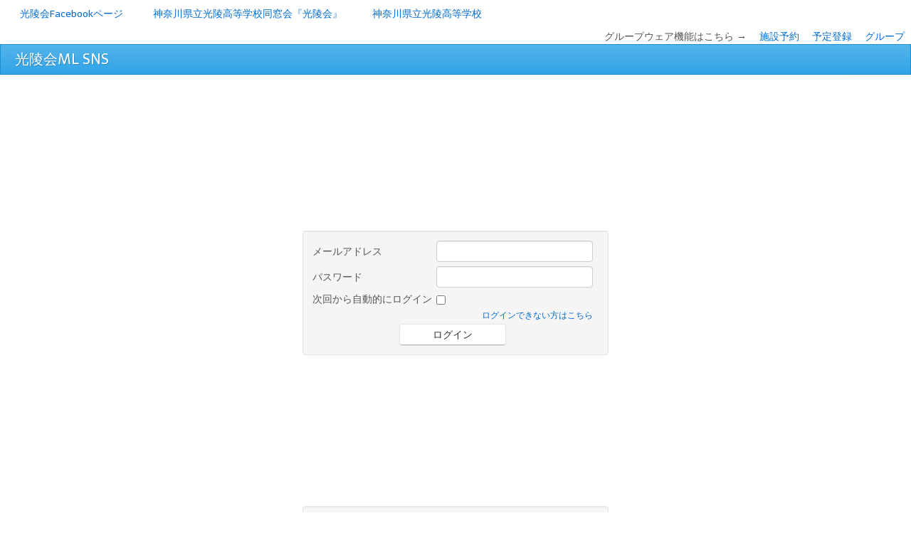

--- FILE ---
content_type: text/html; charset=utf-8
request_url: https://sns.koryo.gr.jp/
body_size: 5428
content:
<!DOCTYPE html PUBLIC "-//W3C//DTD XHTML 1.0 Transitional//EN" "http://www.w3.org/TR/xhtml1/DTD/xhtml1-transitional.dtd">
<html xmlns="http://www.w3.org/1999/xhtml" dir="ltr">
<head>
<meta http-equiv="Content-Type" content="text/html; charset=utf-8" />
<meta name="robots" content="index, follow" />
<title>光陵会ML SNS</title>
<link rel="stylesheet" type="text/css" href="/cache/css/customizing" />
<link rel="stylesheet" type="text/css" media="screen" href="/cache/css/customizing.css" />
<link rel="stylesheet" type="text/css" media="screen" href="/opSkinThemePlugin/cerulean/css/bootstrap.css" />
<link rel="stylesheet" type="text/css" media="screen" href="/opSkinThemePlugin/cerulean/css/font-awesome.css" />
<link rel="stylesheet" type="text/css" media="screen" href="/opSkinThemePlugin/cerulean/css/foundation.css" />
<link rel="stylesheet" type="text/css" media="screen" href="/opSkinThemePlugin/cerulean/css/main.css" />
<script type="text/javascript" src="/js/util.js"></script>
<script type="text/javascript" src="/js/jquery.min.js"></script>
<script type="text/javascript" src="/js/jquery.tmpl.min.js"></script>
<script type="text/javascript" src="/opUploadFilePlugin/js/bootstrap-modal.js"></script>
<script type="text/javascript" src="/opUploadFilePlugin/js/jquery.upload.js"></script>
<script type="text/javascript" src="/opSkinThemePlugin/cerulean/js/bootstrap-dropdown.js"></script>
</head>
<body id="page_member_login" class="insecure_page">
<div style="margin:0;"><h6>　　<a href="http://www.facebook.com/koryokai" target="_blank">光陵会Facebookページ</a>　　　<a href="http://www.koryokai.jp/" target="_blank">神奈川県立光陵高等学校同窓会『光陵会』</a>　　　<a href="http://www.koryo-h.pen-kanagawa.ed.jp/" target="_blank">神奈川県立光陵高等学校</a></h6></div><div id="Body">
<table width="100%" cellpadding="0" cellspacing="0" border="0" style="margin:0;">
<tr>
<td style="padding:3px 9px;" align="right" class="bg_13">
グループウェア機能はこちら →
　<a href="?m=biz&a=page_s_list">施設予約</a>
　<a href="?m=biz&a=page_fh_biz_schedule_add">予定登録</a>
　<a href="?m=biz&a=page_h_biz_group_find_all">グループ</a></td></tr>
</table><div id="Container">
<div id="Header" class="navbar ">
<div id="HeaderContainer" div class="navbar-inner">
<div class="container">
<a class="brand" href="/">光陵会ML SNS</a>

<ul class="nav" id="localNav">
  
</ul>

<div id="globalNav">
<ul class="nav pull-right" >
</ul>
</div><!-- globalNav -->

<div id="topBanner">
</div>
</div>
</div><!-- HeaderContainer -->
</div><!-- Header -->

<div id="Contents">
<div id="ContentsContainer">

<div id="LayoutA" class="Layout">


<div id="Top">


<div id="MailAddressLogin" class="loginForm">


<form action="/member/login/authMode/MailAddress" method="post">
<table>
<tr>
  <th><label for="authMailAddress_mail_address">メールアドレス</label></th>
  <td><input type="text" name="authMailAddress[mail_address]" id="authMailAddress_mail_address" /></td>
</tr>
<tr>
  <th><label for="authMailAddress_password">パスワード</label></th>
  <td><input type="password" name="authMailAddress[password]" id="authMailAddress_password" /></td>
</tr>
<tr>
  <th><label for="authMailAddress_is_remember_me">次回から自動的にログイン</label></th>
  <td><input type="checkbox" name="authMailAddress[is_remember_me]" id="authMailAddress_is_remember_me" /><input value="member/home" type="hidden" name="authMailAddress[next_uri]" id="authMailAddress_next_uri" /></td>
</tr>
<tr>
<td colspan="2">
<p class="password_query"><a href="/opAuthMailAddress/helpLoginError">ログインできない方はこちら</a></p>
<input type="submit" class="input_submit" value="ログイン" />
</td>
</tr>
</table>
</form>



</div>


</div><!-- Top -->


<div id="Center">



<div id="activeMemberList" class="dparts box">
<div class="well">

<div class="partsHeading"><h3>ログイン中のメンバー</h3></div>



<div class="body">
      <p>ログイン中のメンバーはいません。</p>
  </div>



</div><!-- parts -->
</div><!-- dparts -->


</div><!-- Center -->


</div><!-- Layout -->

<div id="sideBanner">
<form action="/language" method="post"><label for="language_culture">言語</label>:
<select name="language[culture]" onchange="submit(this.form)" id="language_culture">
<option value="en">English</option>
<option value="ja_JP" selected="selected">日本語 (日本)</option>
</select><input value="member/home" type="hidden" name="language[next_uri]" id="language_next_uri" /><input type="hidden" name="language[_csrf_token]" value="0bf6515f6381784b7b4007dfc360a1b8" id="language__csrf_token" /></form>

</div><!-- sideBanner -->

</div><!-- ContentsContainer -->
</div><!-- Contents -->


<div id="Footer">
<div id="FooterContainer">
<span id="license"></span>
<p>
<a target="_blank" href="/default/privacyPolicy">プライバシーポリシー</a> 
<a target="_blank" href="/default/userAgreement">利用規約</a> 
<a href="?m=pc&a=page_o_sns_kiyaku" target="_blank">利用規約</a> <a href="?m=pc&a=page_o_sns_privacy" target="_blank">プライバシーポリシー</a> <a href="http://www.koryo.gr.jp/~gonta/20140207_aboutSNS.html" target="_blank">光陵会メーリングリスト SNSとは</a></p>
</div><!-- FooterContainer -->
</div><!-- Footer -->

</div><!-- Container -->
</div><!-- Body -->
</body>
</html>


--- FILE ---
content_type: text/css; charset=utf-8
request_url: https://sns.koryo.gr.jp/cache/css/customizing
body_size: 488
content:
/**フォント色変更**/

/*リンク関連*/
a:link    { color: #026CD1; }
a:visited { color: #804A95; }
a:hover   { color: #76AFE6; }
a:active  { color: #76AFE6; }

/*コンテンツ見出しlv1*/
td.bg_06 span.b_b,
.c_00 { color: #666666; }

/*コンテンツ見出しlv2*/
.c_01 { color: #444444; }

/*強調文字暖色*/
.c_02 { color: #D92C49; }

/*強調文字寒色*/
.c_03 { color: #2C65D9; }

/*その他文字色*/
body { color: #000000; }

--- FILE ---
content_type: text/css
request_url: https://sns.koryo.gr.jp/opSkinThemePlugin/cerulean/css/foundation.css
body_size: 38330
content:
@charset "UTF-8";

html,
body {  height: 100% }

/*==============================================================================
 * Reset Default Style
 *----------------------------------------------------------------------------*/
ul,
ol {
  list-style-position: outside;
  list-style-type: none;
}
#diaryForm table li,
#configNotificationMailBox table li,
#mailForm table li {
  position: relative;
  float: left;
}
#diaryForm table input[type="radio"],
#configNotificationMailBox table input[type="radio"],
#mailForm table input[type="radio"] {
  margin-left: 5px;
  margin-bottom: 10px;
}
#diaryForm table input[type="radio"]:first-child,
#configNotificationMailBox table input[type="radio"]:first-child,
#mailForm table input[type="radio"]:first-child {  margin-left: 0px }
table {
  border-collapse: separate;
  border-spacing: 0;
  empty-cells: show;
  margin: 0;
  font-size: 1em;
}
#configNotificationMailBox th {  width: 300px }
* {  word-break: break-all }
*:first-child+html table {  border-collapse: collapse }
* html table {  border-collapse: collapse }
th,
td {  vertical-align: middle }
address,
cite,
caption,
th,
del,
ins,
abbr,
acronym,
dfn,
em,
strong,
code,
kbd,
samp,
var {
  border: none;
  font-style: normal;
  font-variant: normal;
  font-weight: normal;
  text-align: left;
  text-decoration: none;
}
img {
  border: none;
  vertical-align: baseline;
}
a img {  vertical-align: text-bottom }
* html a img {  vertical-align: baseline }
br {  letter-spacing: 0 }
h1,
h2,
h3,
h4,
h5,
h6 {
  font-size: 100%;
  font-weight: normal;
}
q:before,
q:after {  content: "" }
form,
fieldset,
input,
textarea {  margin: 0 }
form,
fieldset {  padding: 0 }
fieldset {  border: none }
form p {
  margin: 0;
  padding: 0;
}
.well {
  margin-bottom: 12px;
}
/*==============================================================================
 * OpenPNE Common Style
 *----------------------------------------------------------------------------*/
body {
  line-height: 1.2;
  font-style: normal;
}
input,
textarea,
select {  font-size: inherit }
input[type='text'],
input[type='password'],
.input_text {  margin: 0 }
.input_text,
.input_password,
textarea { }
.input_text,
.input_password,
textarea,
select {  margin: 0 }
.input_image {  border: none }
.input_submit {  letter-spacing: 0 }
.input_file {  background: none }
strong { }
.sortable {  cursor: move }
/*----------------------------------------------
 * Table
 *--------------------------------------------*/
div.parts table,
.well table {
  table-layout: fixed;
  width: 100%;
  border-width: 0px;
  border-style: solid;
  border-color: #CCCCCC;
}
div.parts th,
div.parts td {
  border-width: 0;
  border-style: solid;
  border-color: #e5e5e5;
}
div.parts table td,
div.parts table th {  border-top: 1px solid #e5e5e5 }
div.parts table tr:first-child td,
div.parts table tr:first-child th {  border-top: transparent }
div.parts .form table {
  max-width: 100%;
  border-collapse: collapse;
  border-spacing: 0;
  width: 100%;
  margin-bottom: 18px;
}
.form table th,
.form table td {
  padding: 8px;
  line-height: 18px;
  text-align: left;
  vertical-align: top;
  /*  border-top: 1px solid #ddd;;*/
}
.form table th {  font-weight: bold }
.form table thead th {  vertical-align: bottom }
.form table thead:first-child tr th,
.form table thead:first-child tr td {  border-top: 0 }
.form table tbody + tbody {  border-top: 2px solid #ddd }
.form table th,
.form table td {  padding: 4px 5px }
.form table {
  /*  border: 1px solid #ddd;;*/
  border-collapse: separate;
  *border-collapse: collapsed;
  -webkit-border-radius: 0px;
  -moz-border-radius: 0px;
  border-radius: 0px;
}
 .form table th + th,
 .form table td + td,
 .form table th + td,
 .form table td + th {
  line-height: 30px;
 }
 .form table thead:first-child tr:first-child th,
 .form table tbody:first-child tr:first-child th,
 .form table tbody:first-child tr:first-child td {  border-top: 0 }
/*----------------------------------------------
 * List Marker
 *--------------------------------------------*/
ul.moreInfo li {
  padding: 2px 0 2px 0px;
  text-align: right;
}
ul.moreInfo.button li {
  padding: 0;
  background: none;
}
 ul.moreInfo.button li form {  display: inline }
  ul.moreInfo.button li form .input_submit {  margin: 0 5px }
/*----------------------------------------------
 * clearfix, overflow: hidden
 *--------------------------------------------*/
div#Contents,
div#LayoutA,
div#LayoutB,
div#LayoutC {
  zoom: 1;
  overflow: visible;
  overflow: -moz-scrollbars-none;
  padding-top: 0;
  background: transparent;
  min-height: 800px;
}
#Left,
#Center,
#Top,
#sideBanner {
  zoom: 1;
  overflow: hidden;
  margin-bottom: 12px;
}
#LayoutA,
#LayoutB,
#LayoutC {
  margin-right: 12px;
}
dd div,
dt,
ul,
ol,
td,
th,
p,
h1,
h2,
h3,
h4,
h5,
h6,
.partsHeading,
fieldset,
label {  overflow: hidden }
ul.nav,
.dropdown ul,
ul.dropdown-menu,
.dropdown-menu li {  overflow: visible }
dd div div {  overflow: visible }
pre {  overflow: auto }
/*----------------------------------------------
 * Base Layout
 *--------------------------------------------*/
#Container {
  min-width: 975px;
  min-height: 100%;
}
#Contents { }
#ContentsContainer,
#FooterContainer {
  margin: 0 auto;
  width: 975px;
}
#ContentsContainer {
  background-image: url(../img/smoke.png);
  background: rgba(255, 255, 255, 0.3);
  position: relative;
  margin: 0 auto;
  width: 1080px;
  padding: 14px;
}
#ContentsContainer:after {
    content: "";
    display: block;
    clear: both;
    height: 1px;
    overflow: hidden;
}
#Top div:last-child {
  margin-bottom: 0;
}
#LayoutA,
#LayoutB,
#LayoutC {
  float: left;
  width: 820px;
}
 #LayoutA #Left {
   float: left;
   width: 270px;
   margin-right: 12px;
 }
 #LayoutA #Center {
   float: left;
   width: 538px;
 }
 #LayoutA #Bottom {  clear: both }
 #LayoutB #Left {
   float: left;
   width: 175px;
 }
 #LayoutB #Center {
   float: right;
   width: 625px;
 }
 #LayoutB #Bottom {  clear: both }
 #LayoutC #Center {
   width: 810px;
   margin: 0 auto;
 }
#topBanner {
  display: none;
}
#sideBanner {
  float: left;
  width: 248px;
}
div#sideBanner form {
  margin-bottom: 20px;
  padding-top: 10px;
}
#Footer {
  clear: both;
  border-top: 1px solid #ccc;
  border-radius: 0!important;
  -webkit-border-radius: 0!important;
  -moz-border-radius: 0!important;
  border: none!important;
}
#page_member_login div#LayoutA {
  width: 430px;
  float: none;
  margin: 0 auto;
}
#page_member_login div#Top,
#page_member_login div#Center {
  padding-top: 200px;
}
#page_member_login #sideBanner {
  display: none
}
#page_member_login.insecure_page div#LayoutA div#Center {
  width: 100%;
}
/*----------------------------------------------
 * Header
 *--------------------------------------------*/
.navbar {
  margin-bottom: 0px;
}
.navbar-inner {
  min-height:40px;
}
.navbar .nav > li > a {
  padding:10px;
}
.navbar .brand {
  padding:10px 20px 10px;
}
.navbar .pull-right>li>.dropdown-menu {
  margin-top:15px;
  margin-right:2px;
}
.navbar .nav li#globalNav>.dropdown-toggle p {
  font-size: 18px;
  float:left;
}
.navbar .fa-sort-asc {
  font-size:25px;
  padding-left:5px;
  margin-top: -5px;
  float:left;
}
.navbar-inner {
  border-radius: 0;
  -moz-border-radius: 0;
  -webkit-border-radius: 0;
}
.navbar .brand {  line-height: 1em }
.navbar-inner .dropdown-toggle {
  height: 20px;
}
#globalNav:after {
  content: "";
  display: block;
  clear: both;
  height: 1px;
  overflow: hidden;
}
a.brand {
  line-height: 1em;
  margin: 0;
}
/*----------------------------------------------
 * Notification Center
 *--------------------------------------------*/
#notificationCenter {
  margin-top: -3px;
  margin-bottom: -3px;
  cursor: pointer;
}
#notificationCenter i,
#notificationCenter b {
  font-size: 25px;
}
#notificationCenterDetail {
  width: 320px;
  border-width: 2px;
  position: absolute;
  left: 15px;
  top: 40px;
  overflow: visible;
  z-index: 100;
  display: none;
  text-shadow: 0 1px 0 rgba(255,255,255,0.5);
}
#notificationCenterDetailHeader {
  width: 306px;
  padding: 7px;
  text-align: left;
  display: inline-block;
  font-size: 14px;
  font-weight: bold;
}
#notificationCenterLoading {
  width: 320px;
  padding: 21px 0;
  text-align: center;
  border-top: 0px;
  display: inline-block;
}
#notificationCenterError {
  width: 320px;
  padding: 20px 0;
  color: inherit;
  text-align: center;
  display: inline-block;
  font-size: 11px;
  border: 0;
}
.notificationCenterList {  background: #DDD }
#notificationCenterDetail .push {
  border-bottom: 1px solid inherit;
  padding: 4px 0;
  display: inline-block;
  background: inherit;
}
#notificationCenterDetail .push:hover {  cursor: pointer }
#notificationCenterDetail .isread {  background: inherit }
#notificationCenterDetail .push_icon {
  width: 48px;
  padding: 1px;
  display: inline;
  float: left;
}
#notificationCenterDetail .push_content {
  font-size: 11px;
  min-height: 50px;
  padding: 0 2px;
  width: 266px;
  float: right;
  display: inline;
}
#notificationCenter .push_content .push_yesno {
  display: block;
  width: 242px;
  text-align: center;
  padding-top: 5px;
}
 #notificationCenter .push_content .push_yesno button {
   display: inline-block;
   padding: 2px 8px;
   font-size: 12px;
   line-height: 18px;
   color: #333;
   text-align: center;
   text-shadow: 0 1px 1px rgba(255, 255, 255, 0.75);
   background-color: #FAFAFA;
   background-image: -webkit-gradient(linear, 0 0, 0 100%, from(white), color-stop(25%, white), to(#E6E6E6));
   background-image: -webkit-linear-gradient(white, white 25%, #E6E6E6);
   background-image: -moz-linear-gradient(top, white, white 25%, #E6E6E6);
   background-image: -ms-linear-gradient(white, white 25%, #E6E6E6);
   background-image: -o-linear-gradient(white, white 25%, #E6E6E6);
   background-image: linear-gradient(white, white 25%, #E6E6E6);
   background-repeat: no-repeat;
   filter: progid:DXImageTransform.Microsoft.gradient(startColorstr='#ffffff', endColorstr='#e6e6e6', GradientType=0);
   border: 1px solid #CCC;
   border-bottom-color: #BBB;
   -webkit-border-radius: 4px;
   -moz-border-radius: 4px;
   border-radius: 4px;
   -webkit-box-shadow: inset 0 1px 0 rgba(255, 255, 255, 0.2), 0 1px 2px rgba(0, 0, 0, 0.05);
   -moz-box-shadow: inset 0 1px 0 rgba(255, 255, 255, 0.2), 0 1px 2px rgba(0, 0, 0, 0.05);
   box-shadow: inset 0 1px 0 rgba(255, 255, 255, 0.2), 0 1px 2px rgba(0, 0, 0, 0.05);
   cursor: pointer;
   height: 22px;
 }
 #notificationCenter .push_content .push_yesno button:hover {
   text-decoration: none;
   background-color: #e6e6e6;
   background-position: 0 -15px;
   -webkit-transition: background-position 0.1s linear;
   -moz-transition: background-position 0.1s linear;
   -ms-transition: background-position 0.1s linear;
   -o-transition: background-position 0.1s linear;
   transition: background-position 0.1s linear;
   text-shadow: 0 -1px 0 rgba(0, 0, 0, 0.25);
   color: #ffffff;
 }
 #notificationCenter .push_content .push_yesno button:focus {
   outline: thin dotted;
   outline: 5px auto -webkit-focus-ring-color;
   outline-offset: -2px;
 }
 #notificationCenter .push_content .push_yesno button.friend-accept {
   background-color: #006dcc;
   background-image: -moz-linear-gradient(top, #0088cc, #0044cc);
   background-image: -ms-linear-gradient(top, #0088cc, #0044cc);
   background-image: -webkit-gradient(linear, 0 0, 0 100%, from(#0088cc), to(#0044cc));
   background-image: -webkit-linear-gradient(top, #0088cc, #0044cc);
   background-image: -o-linear-gradient(top, #0088cc, #0044cc);
   background-image: linear-gradient(top, #0088cc, #0044cc);
   background-repeat: repeat-x;
   filter: progid:DXImageTransform.Microsoft.gradient(startColorstr='#0088cc', endColorstr='#0044cc', GradientType=0);
   border-color: #0044cc #0044cc #002a80;
   border-color: rgba(0, 0, 0, 0.1) rgba(0, 0, 0, 0.1) rgba(0, 0, 0, 0.25);
   filter: progid:DXImageTransform.Microsoft.gradient(enabled = false);
   color: #FFF;
 }
 #notificationCenter .push_content .push_yesno button.friend-accept:hover {  background-color: #0044cc }
#notificationCenter .push_content .ncfriendloading,
#notificationCenter .push_content .ncfriendresultmessage {
  text-align: center;
  display: none;
}
#nc_icon1 {
  position: absolute;
  top: 23px;
  left: 27px;
  line-height: 10px;
  background-color: #B94A48;
  padding: 1px 3px 2px;
  font-size: 9.75px;
  font-weight: bold;
  color: white;
  text-transform: uppercase;
  -webkit-border-radius: 3px;
  -moz-border-radius: 3px;
  border-radius: 3px;
}
#nc_icon2 {
  position: absolute;
  top: 23px;
  left: 58px;
  line-height: 10px;
  background-color: #B94A48;
  padding: 1px 3px 2px;
  font-size: 9.75px;
  font-weight: bold;
  color: white;
  text-transform: uppercase;
  -webkit-border-radius: 3px;
  -moz-border-radius: 3px;
  border-radius: 3px;
}
#nc_icon3 {
  position: absolute;
  top: 23px;
  left: 87px;
  line-height: 10px;
  background-color: #B94A48;
  padding: 1px 3px 2px;
  font-size: 9.75px;
  font-weight: bold;
  color: white;
  text-transform: uppercase;
  -webkit-border-radius: 3px;
  -moz-border-radius: 3px;
  border-radius: 3px;
}
/*----------------------------------------------
 * Navigation
 *--------------------------------------------*/
/*----------------------------------------------
 * Contents
 *--------------------------------------------*/
/*----------------------------------------------
 * Footer
 *--------------------------------------------*/
#Footer p {
  padding: 0 10px;
  line-height: 30px;
  text-align: right;
}
/*----------------------------------------------
 * Parts
 *--------------------------------------------*/
div.parts,
div.dparts {  margin: 0 auto 12px }
div.parts:last-child,
div.dparts:last-child {  margin: 0 auto 0px }
div.dparts div.parts {  margin: 0 }
.parts {
  min-height: 20px;
  padding: 10px;
  margin-bottom: 20px;
  -webkit-box-shadow: none;
  -moz-box-shadow: none;
  box-shadow: none;
  border: 1px solid black;
}
div.ditem {  padding: 5px 6px }
/*----------------------------------------------
 * Parts Heading
 *--------------------------------------------*/
div.partsHeading h3 {
  display: inline;
  font-weight: bold;
  display: block;
  width: 100%;
  padding: 0;
  margin-bottom: 10px;
  border: 0;
  border-bottom: 1px solid #e5e5e5;
  font-size: 16px;
  line-height: 30px;
}
div.partsHeading p {
  margin-left: 0.5em;
  display: inline;
}
div.partsHeading p.link {
  top: 2px;
  right: 8px;
  float: right;
}
/*----------------------------------------------
 * Parts Items
 *--------------------------------------------*/
div.partsInfo {  padding: 5px 20px }
 div.partsInfo div.body {  margin: 10px 0 }
 div.partsInfo p,
 div.partsInfo ul {  margin-bottom: 10px }
 div.partsInfo ul {
   padding-left: 1em;
   list-style-type: disc;
 }
div.pagerAbsolute {
  padding: 4px;
  text-align: center;
}
 div.pagerAbsolute p {  display: inline }
div.pagerRelative {
  padding: 4px;
  text-align: right;
}
div.pagerRelativeMulti {  padding: 4px }
 div.pagerRelative p,
 div.pagerRelativeMulti div.pager p {
   display: inline;
   margin-left: 10px;
 }
 div.pagerRelative p:first-child,
 div.pagerRelativeMulti div.pager p:first-child,
 div.pagerRelative p.first-child,
 div.pagerRelativeMulti div.pager p.first-child {  margin-left: 0 }
 div.pagerRelativeMulti div.text {
   float: left;
   width: 55%;
 }
 div.pagerRelativeMulti div.pager {
   float: right;
   width: 45%;
   margin-top: 0.5em;
   text-align: right;
 }
div.operation {  padding: 4px }
 div.operation ul.moreInfo {  text-align: center }
  div.operation ul.moreInfo li {
    display: inline;
    background-position: 0 50%;
  }
/*----------------------------------------------
 * Calendar
 *--------------------------------------------*/
#Left .calendar .partsHeading h3 {
  text-align: center;
}
#Left .calendar .partsHeading a {
  text-decoration: none;
  font-size:16px;
}
.calendar th {
  background-color: #EEEEEE;
  text-align: center;
}
.calendar td {
  padding: 1px 2px;
  text-align: right;
}
 .calendar td,
 .calendar td * {
   letter-spacing: -1px;
   word-break: normal;
 }
#Body .calendar .holiday,
.calendar .sun {  color: #d92c49 }
.calendar .sat {  color: #2c65d9 }
/*----------------------------------------------
 * Page Navigation
 *--------------------------------------------*/
#Left .pageNav ul {  margin-bottom: 0 }
#Left .pageNav li {
  list-style: none;
  padding: 4px;
  line-height: 18px;
}
#Left .pageNav li.current {
  color: #ffffff;
  list-style: none;
  text-shadow: 0 -1px 0 rgba(0, 0, 0, 0.2);
  background-color: #3CAAE9;
}
 #Left .pageNav li.current > a {  color: #ffffff }
/*==============================================================================
 * descriptionBox
 *----------------------------------------------------------------------------*/
.descriptionBox .parts {
  padding: 5px 20px;
  border: 1px solid #CCCCCC;
  background-color: #FFFFFF;
}
.descriptionBox div.body {  margin: 10px 0 }
.descriptionBox p {  margin-bottom: 10px }
/*==============================================================================
 * informationBox
 *----------------------------------------------------------------------------*/
.informationBox div.body {
  position: relative;
  margin-left: 115px;
  line-height: 1.6em;
  padding-top: 3px;
}
* html .informationBox,
* html .informationBox div.body {  zoom: 1 }
 * html .informationBox div.body {  height: 1.2em }
.informationBox .caution {  color: inherit }
 .informationBox a,
 .informationBox .caution a,
 .informationBox a strong,
 .descriptionBox a {
   text-decoration: underline;
   font-weight: normal;
   font-size: inherit;
 }
 .informationBox a:hover,
 .informationBox .caution a:hover,
 .informationBox a:hover strong,
 .descriptionBox a:hover {  font-weight: bold }
.informationBox,
#notificationCenterDetail {
  padding: 8px 35px 4px 14px;
  margin-bottom: 12px;
  text-shadow: 0 1px 0 rgba(255,255,255,0.5);
  border-width: 2px;
}
.informationBox {
  padding:0;
}
#information_1 {
  min-height: 23px;
  position: relative;
}
#information_1:after {
    content: "";
    display: block;
    clear: both;
    height: 1px;
    overflow: hidden;
}
.well#information_1 div:first-child {
  font-size: 18px;
  background-color: rgba(70,70,70,0.2);
  position: absolute;
  color: white;
  padding: 3px;
  float: left;
  top: 0;
  bottom: 0;
  border-top-left-radius: inherit;
  border-bottom-left-radius: inherit;
}
#informationAboutThisIsYourProfilePage.descriptionBox .well,
.flashError,
#notificationCenterError {
  color: inherit;
  margin-bottom: 0;
}
/*==============================================================================
 * alertBox
 *----------------------------------------------------------------------------*/
.alertBox {  width: auto }
.alertBox.dparts > div.parts {
  background-color: inherit;
  color: inherit;
}
#Body .alertBox th {
  padding: 8px 0;
  width: 148px;
  text-align: center;
}
#Body .alertBox td {  padding: 6px }
/*==============================================================================
 * box
 *----------------------------------------------------------------------------*/
.box .body {  padding: 10px 1em }
.box .operation {  padding: 10px 0 }
/*==============================================================================
 * form
 *----------------------------------------------------------------------------*/
.form .block {
  text-align: center;
  padding: 10px 1em;
}
.form th,
.form td {  padding: 5px }
.form th {  width: 140px }
#pcAddressForm th,
#mobileAddressForm th {  width: 175px }
.form textarea {  width: 98% }
.form .input {
  float: left;
  width: 70%;
}
.form .publicFlag {
  float: right;
  width: 30%;
  text-align: right;
}
 .form .publicFlag select {  width: 140px }
.form strong {
  color: #FF0000;
  font-weight: normal;
}
.form td .error,
.form td ul.error_list li {  color: #FF0000 }
.form td .help {
  clear: both;
  color: #FF0000;
}
.form .radio_list li {
  margin-left: 2px;
}
/*==============================================================================
 * radio_list
 *----------------------------------------------------------------------------*/
ul.radio_list > li > input[type='radio'] {
    float: left;
    margin-right: 2px;
}

ul.radio_list > li > label {
    float: left;
    margin-right: 2px;
    margin-bottom: 0px;
}
/*==============================================================================
 * news pager
 *----------------------------------------------------------------------------*/
.partsNewsPager .block {  border-top-width: 0 }
.partsNewsPager dl {
  border-top: 1px solid #CCCCCC;
  overflow: hidden;
}
.partsNewsPager dt {
  float: left;
  padding: 5px;
  text-align: center;
  width: 170px;
}
.partsNewsPager dd {
  border-left: 1px solid #CCCCCC;
  margin-left: 180px;
  padding: 5px;
}
/*==============================================================================
 * listBox
 *----------------------------------------------------------------------------*/
.listBox th,
.listBox td {  width: 83px }
#profile th {  width: 56px }
#profile td { width: auto;}
.listBox th,
.listBox td {  padding: 5px }
#profileForm .parts {
  background: transparent;
  border: none;
  -webkit-box-shadow: none;
  -moz-box-shadow: none;
  box-shadow: none;
}
#page_member_editProfile table {
  border-width: 0px;
  margin-top: 15px;
}
/*==============================================================================
 * YesNo
 *----------------------------------------------------------------------------*/
.yesNo .block {
  text-align: center;
  padding: 10px 1em;
}
/*==============================================================================
 * memberImageBox
 *----------------------------------------------------------------------------*/
.memberImageBox * {  text-align: center }
.memberImageBox {
  margin-bottom: 10px;
  padding: 7px;
  border: 1px solid #eee;
  border: 1px solid rgba(0, 0, 0, 0.05);
  -webkit-border-radius: 4px;
  -moz-border-radius: 4px;
  border-radius: 4px;
  /*  -webkit-box-shadow: inset 0 1px 1px rgba(0, 0, 0, 0.05);;
  -moz-box-shadow: inset 0 1px 1px rgba(0, 0, 0, 0.05);
  box-shadow: inset 0 1px 1px rgba(0, 0, 0, 0.05);*/
}
 .memberImageBox p.friendLink {  margin-bottom: 3px }
 .memberImageBox ul.moreInfo {  margin: 5px 0px 0px }
  .memberImageBox ul.moreInfo li {
    text-align: center;
    padding: 1px 0;
    background: none;
  }
  .memberImageBox ul.moreInfo li img {  vertical-align: bottom }
 .memberImageBox p.rank {  margin-top: 6px }
 .memberImageBox p.point {  margin-top: 2px }
 .memberImageBox p.text {
   margin-top: 4px;
   padding-top: 5px;
   font-size: 18px;
 }
 .memberImageBox p.loginTime {  margin-top: 0px }
/*==============================================================================
 * memberImages
 *----------------------------------------------------------------------------*/
.memberImagesBox table {  border-top: 1px solid #CCCCCC }
#Body .memberImagesBox td {
  padding: 8px 0;
  background-color: #FFFFFF;
  text-align: center;
}
.memberImagesBox form {
  float: left;
  width: 230px;
}
 .memberImagesBox form p {
   margin: 8px 0;
   text-align: center;
 }
.memberImagesBox ul {
  zoom: 1;
  margin: 8px 0 8px 230px;
}
.memberImagesBox li {  padding-left: 12px }
/*==============================================================================
 * modalBox
 *----------------------------------------------------------------------------*/
.modalWall {
  background-color: #000000;
  width: 100%;
  height: 100%;
  z-index: 20;
  background-repeat: repeat;
  position: fixed;
  top: 0px;
  left: 0px;
}
.modalBox {
  background-color: #ffffff;
  position: absolute;
  top: 0px;
  left: 0px;
  z-index: 30;
}
/*==============================================================================
 * nineTable
 *----------------------------------------------------------------------------*/
.nineTable tr.photo td {
  height: 88px;
  padding-top: 12px;
  text-align: center;
}
.nineTable tr.photo:first-child td {  padding-top: 0px }
.nineTable tr.photo td p.crown {
  text-align: center;
  margin-top: -12px;
}
.nineTable td {  overflow: visible }
.nineTable tr.text td {
  border-top-color: transparent;
  padding-bottom: 5px;
  text-align: center;
}
.nineTable div.moreInfo ul.moreInfo {
  width: 11em;
  margin-left: auto;
  padding: 6px 0;
}
/*==============================================================================
 * searchResultList
 *----------------------------------------------------------------------------*/
.searchResultList .partsInfo {  background: #EEEEEE }
.searchResultList .ditem {  margin: 8px 0 }
.searchResultList td.photo {
  width: 90px;
  padding: 5px;
  text-align: center;
}
.searchResultList th,
.searchResultList td {  padding: 5px }
.searchResultList th {  width: 110px }
.searchResultList tr.operation th {
  padding-top: 0;
  padding-bottom: 0;
}
.searchResultList tr.operation td {  padding: 0 }
.searchResultList tr.operation span.text {
  float: left;
  display: block;
  width: 180px;
  padding: 5px;
}
.searchResultList tr.operation span.moreInfo {
  zoom: 1;
  display: block;
  margin-left: 121px;
  padding: 4px 0 3px;
  text-align: center;
}
.searchResultList div.operation {  text-align: center }
 .searchResultList tr.operation span.moreInfo img,
 .searchResultList div.operation form,
 .searchResultList div.operation fieldset {
   display: inline;
   vertical-align: top;
 }
/*==============================================================================
 * searchFormLine
 *----------------------------------------------------------------------------*/
#Top div.searchFormLine,
#Left div.searchFormLine,
#Center div.searchFormLine {  border-width: 0 }
.searchFormLine ul {
  text-align: center;
  padding: 1px 0;
}
 .searchFormLine ul li {  display: inline }
  .searchFormLine ul li * {  vertical-align: middle }
  .searchFormLine ul li label {
    margin-right: 2px;
    padding: 1px 13px 0 0;
  }
/*==============================================================================
 * manageList
 *----------------------------------------------------------------------------*/
.manageList td {  padding: 5px }
.manageList td.photo {
  width: 140px;
  text-align: center;
}
.manageList td.delete {  width: 120px }
.manageList col.date {  width: 160px }
* html .manageList col.date {  width: 150px }
*:first-child+html .manageList col.date {  width: 150px }
.manageList col.name {  width: auto }
.manageList colgroup.operation col {  width: 86px }
* html .manageList colgroup.operation col {  width: 76px }
*:first-child+html .manageList colgroup.operation col {  width: 76px }
/*==============================================================================
 * homeRecentList
 *----------------------------------------------------------------------------*/
.homeRecentList div.block {  padding: 5px }
.homeRecentList ul.articleList {  line-height: 1.3 }
 .homeRecentList ul.articleList li {
   padding-bottom: 5px;
   padding-left: 68px;
   text-indent: -68px;
 }
.homeRecentList span.date {  padding-right: 7px }
.homeRecentList div.moreInfo ul.moreInfo {
  margin: 0 2px 0 auto;
  width: 10em;
}
/*==============================================================================
 * photoTable
 *----------------------------------------------------------------------------*/
.photoTable tr.photo td {
  height: 100px;
  padding: 8px 0;
  text-align: center;
}
 .photoTable tr.photo td p.crown {  text-align: center }
.photoTable tr.text td {
  padding: 5px 2px;
  text-align: center;
  border-top-color: transparent;
}
/*==============================================================================
 * recentList
 *----------------------------------------------------------------------------*/
.recentList dl {
  overflow: hidden;
  clear: both;
  border: 1px solid #CCCCCC;
  margin-bottom: 5px;
  /zoom: 1;
}
.recentList dt {
  float: left;
  width: 170px;
  padding: 5px;
  border-right: 1px solid #CCCCCC;
  text-align: center;
}
.recentList dd {
  margin-left: 180px;
  padding: 5px;
  border-left: 1px solid #CCCCCC;
}
* html #Body .recentList dd {  text-indent: -3px }
/*==============================================================================
 * commentList
 *----------------------------------------------------------------------------*/
.commentList dl {
  overflow: hidden;
  clear: both;
  border: 1px solid #CCCCCC;
  margin-bottom: 10px;
  /zoom: 1;
}
.commentList dt {
  float: left;
  width: 60px;
  padding: 5px;
  border-right: 1px solid #CCCCCC;
  text-align: center;
}
.commentList dd {
  margin-left: 70px;
  border-left: 1px solid #CCCCCC;
}
* html .commentList dd {  text-indent: -3px }
#LayoutC .commentList dt {  width: 100px }
#LayoutC .commentList dd {  margin-left: 110px }
.commentList dd div {  border-top: 1px solid #CCCCCC }
 .commentList dd div p {  padding: 4px 3px }
.commentList dd div.title {
  padding: 4px 3px;
  border-top: none;
}
 .commentList dd div.title p {  padding: 0 }
.commentList dd ul.photo {  padding: 5px 5px 0 }
 .commentList dd ul.photo li {
   display: inline;
   margin-left: 6px;
 }
.commentList dd div.footer p {  text-align: right }
.commentList div.operation {  padding: 8px 0 }
.commentList dd div.attachFile {  padding: 16px 5px }
/*==============================================================================
 * line
 *----------------------------------------------------------------------------*/
.line {  text-align: center }
/*==============================================================================
 * loginForm
 *----------------------------------------------------------------------------*/
/*.loginForm {  margin: 10px 0 20px 0 }*/
 .loginForm th,
 .loginForm td {  padding: 3px }
 .loginForm td {  width: 160px }
.input_submit,
input[type="submit"],
input[type="button"] {
  display: inline-block;
  padding: 4px 12px;
  margin-bottom: 0;
  font-size: 14px;
  line-height: 20px;
  text-align: center;
  text-shadow: 0 1px 1px rgba(255,255,255,0.75);
  vertical-align: middle;
  cursor: pointer;
  border: 1px solid #ccc;
  -webkit-border-radius: 4px;
  -moz-border-radius: 4px;
  border-radius: 4px;
  -webkit-box-shadow: inset 0 1px 0 rgba(255,255,255,0.2),0 1px 2px rgba(0,0,0,0.05);
  -moz-box-shadow: inset 0 1px 0 rgba(255,255,255,0.2),0 1px 2px rgba(0,0,0,0.05);
  box-shadow: inset 0 1px 0 rgba(255,255,255,0.2),0 1px 2px rgba(0,0,0,0.05);
}
.loginForm input:active,
input:active {
  background-image: none;
  color: #333;
  background-color: #e6e6e6;
  outline: 0;
  -webkit-box-shadow: inset 0 2px 4px rgba(0,0,0,0.15),0 1px 2px rgba(0,0,0,0.05);
  -moz-box-shadow: inset 0 2px 4px rgba(0,0,0,0.15),0 1px 2px rgba(0,0,0,0.05);
  box-shadow: inset 0 2px 4px rgba(0,0,0,0.15),0 1px 2px rgba(0,0,0,0.05);
}
.loginForm .password_query {
  margin-bottom: 5px;
  font-size: 12px;
  text-align: right;
}
.loginForm .input_submit {
  width: 150px;
  display: block;
  margin: 0 auto;
}
/*==============================================================================
 * Activity
 *----------------------------------------------------------------------------*/
#delete_activity,
div.activityBox {
  zoom: 1;
  word-wrap: break-word;
}
/*======================================
 * box_form
 *------------------------------------*/
 div.activityBox div.box_form div.box_public_flag {
   float: left;
   width: 75%;
   margin-bottom: 8px;
 }
 div.activityBox div.box_form div.box_count {
   float: right;
   width: 25%;
   text-align: right;
 }
  div.activityBox div.box_form div.box_count span.note {  display: none }
  div.activityBox div.box_form div.box_count span.count {
    margin-right: 10px;
    color: #888888;
    font-size: 24px;
    font-family: "Helvetica Neue", Helvetica, Arial, sans-serif;
  }
 div.activityBox div.box_form div.box_body {  clear: both }
  div.activityBox div.box_form div.box_body span.inputForm {
    zoom: 1;
    display: block;
  }
  div.activityBox div.box_form div.box_body span.inputForm textarea {
    display: block;
    width: 98%;
    height: 3.5em;
  }
  div.activityBox div.box_form div.box_body span.submit {
    display: block;
    width: 98%;
    margin: 5px 0 5px 2px;
    text-align: right;
  }
  div.activityBox div.box_form div.box_body span.submit input.submit {
    min-height: 30px;
    margin: 0;
    padding: 0 8px;
    -moz-border-radius: 3px;
    -webkit-border-radius: 3px;
    border-radius: 3px;
    border: 1px solid #888888;
    font-weight: bold;
    font-size: 14px;
    font-family: "Helvetica Neue", Helvetica, Arial, sans-serif;
  }
  div.activityBox div.box_form div.box_body span.submit input.submit:active {  color: #888888 }
*:first-child+html div.activityBox div.box_form div.box_body span.submit input.submit {
  padding: 0;
  line-height: 24px;
}
* html div.activityBox div.box_form div.box_body span.submit input.submit {
  padding: 0;
  line-height: 24px;
}
/*======================================
 * box_list
 *------------------------------------*/
#delete_activity div.box_list li.activity,
div.activityBox div.box_list li.activity {
  clear: both;
  padding: 10px 0 8px;
  border-bottom: 1px solid #cccccc;
}
#delete_activity div.box_list div.box_memberImage,
div.activityBox div.box_list div.box_memberImage {
  overflow: hidden;
  z-index: 256;
  position: relative;
  float: left;
  width: 48px;
  max-height: 48px;
  margin-right: 8px;
}
 #delete_activity div.box_list div.box_memberImage p,
 div.activityBox div.box_list div.box_memberImage p {  text-align: center }
#delete_activity div.box_list div.box_body,
div.activityBox div.box_list div.box_body {
  z-index: 128;
  position: relative;
  min-height: 48px;
}
* html #delete_activity div.box_list div.box_body,
* html div.activityBox div.box_list div.box_body {  height: 48px }
#delete_activity div.box_list div.box_body p,
div.activityBox div.box_list div.box_body p {  overflow: hidden }
 #delete_activity div.box_list div.box_body p span.content .name,
 div.activityBox div.box_list div.box_body p span.content .name {
   margin-right: 0.5em;
   font-weight: bold;
 }
 #delete_activity div.box_list div.box_body p span.info,
 div.activityBox div.box_list div.box_body p span.info {
   display: block;
   padding-top: 2px;
   padding-bottom: 1.3em;
   color: #888888;
 }
#delete_activity div.box_list div.box_body ul.operation,
div.activityBox div.box_list div.box_body ul.operation {
  position: absolute;
  right: 10px;
  bottom: 0;
  margin: 0;
  padding: 0;
}
 #delete_activity div.box_list div.box_body ul.operation li,
 div.activityBox div.box_list div.box_body ul.operation li {
   display: inline;
   margin-left: 0.5em;
 }
/*==============================================================================
 * API Key
 *----------------------------------------------------------------------------*/
div.apiKey {
  padding: 10px;
  font-weight: bold;
}
/*==============================================================================
 * Smartphone Style Switch
 *----------------------------------------------------------------------------*/
#SmtSwitch {
  margin: 10px 0;
  font-size: medium;
  text-align: center;
}
/*==============================================================================
 * toolbar of opWidgetFormRichTextareaOpenPNE
 *----------------------------------------------------------------------------*/
div.parts table.mceToolbar {
  table-layout: auto;
  width: auto;
}
/*==============================================================================
 * Decoration by opWidgetFormRichTextareaOpenPNE
 *----------------------------------------------------------------------------*/
span.op_b {
  text-decoration: inherit;
  font-style: inherit;
  font-weight: bold;
  color: inherit;
  font-size: inherit;
}
span.op_u {
  text-decoration: underline;
  font-style: inherit;
  font-weight: inherit;
  color: inherit;
  font-size: inherit;
}
span.op_s {
  text-decoration: line-through;
  font-style: inherit;
  font-weight: inherit;
  color: inherit;
  font-size: inherit;
}
span.op_i {
  text-decoration: inherit;
  font-style: italic;
  font-weight: inherit;
  color: inherit;
  font-size: inherit;
}
span.op_large {
  text-decoration: inherit;
  font-style: inherit;
  font-weight: inherit;
  color: inherit;
  font-size: large;
}
span.op_small {
  text-decoration: inherit;
  font-style: inherit;
  font-weight: inherit;
  color: inherit;
  font-size: xx-small;
}
span.op_color {
  text-decoration: inherit;
  font-style: inherit;
  font-weight: inherit;
  color: inherit;
  font-size: inherit;
}

.memberImageBox,
#MailAddressLogin,
div.dparts div.parts {
  min-height: 20px;
  padding: 10px;
  -webkit-box-shadow: none;
  -moz-box-shadow: none;
  box-shadow: none;
  border: 1px solid black;
}
form label {
  display: inline;
  font-size: 14px;
}
form select#language_culture {
  width: 209px;
  float: right;
  margin-top: -4px;
}

/*==============================================================================
 * Profile
 *----------------------------------------------------------------------------*/
#page_member_profile .alertBox.dparts table,
#page_member_profile .alertBox.dparts th,
#page_member_profile .alertBox. td {
  border: none;
  background: transparent;
  color: inherit;
}
.alertBox div.parts table {  border: none !important }


#profile_op_preset_birthday_value_year,
#profile_op_preset_birthday_value_month,
#profile_op_preset_birthday_value_day,
#member_profile_op_preset_birthday_year,
#member_profile_op_preset_birthday_month,
#member_profile_op_preset_birthday_day {  width: 120px }

/*==============================================================================
 * Timeline
 *----------------------------------------------------------------------------*/
.timeline-post a.screen-name,
.nav > li > a {  color: #333 }

/*==============================================================================
 * input
 *----------------------------------------------------------------------------*/
.input_submit,
input[type="submit"],
input[type="button"] {
  color: #333;
  background-color: #fff;
  border-color: rgba(0,0,0,0.1) rgba(0,0,0,0.1) rgba(0,0,0,0.25);
  border-bottom-color: #b3b3b3;
}
.input_submit:hover,
input[type="submit"]:hover,
input[type="button"]:hover {  background-color: #e6e6e6 }
div.parts table {
  border-radius: 4px;
  -webkit-border-radius: 4px;
  -moz-border-radius: 4px;
}

--- FILE ---
content_type: text/css
request_url: https://sns.koryo.gr.jp/opSkinThemePlugin/cerulean/css/main.css
body_size: 2244
content:
@charset "UTF-8";

/*
Theme Name:cerulean
Theme URI:
Description:cerulean of Bootswatch
Author:sonobe
Author URI:
Version:2.0.0
*/

/*==============================================================================
 * Common
 *----------------------------------------------------------------------------*/
body {
  background:white;
}
/*well*/
.parts,
.memberImageBox,
#MailAddressLogin,
#POP3Login,
div.dparts div.parts,
#Footer,
.timeline-large {
  background-color: #f5f5f5;
  border: 1px solid #e3e3e3;
  -webkit-border-radius: 4px;
  -moz-border-radius: 4px;
  border-radius: 4px;
  -webkit-box-shadow: inset 0 1px 1px rgba(0,0,0,0.05);
  -moz-box-shadow: inset 0 1px 1px rgba(0,0,0,0.05);
  box-shadow: inset 0 1px 1px rgba(0,0,0,0.05);
  margin: 5px 0px 5px 0px;
}
div.partsHeading h3 {
  color: #333;
  border-bottom: 1px solid #f5f5f5;
}
.input_submit,
input[type="submit"],
input[type="button"] {
  color: #333;
  background-color: #fff;
  border-color: rgba(0,0,0,0.1) rgba(0,0,0,0.1) rgba(0,0,0,0.25);
  border-bottom-color: #b3b3b3;
}
.input_submit:hover,
input[type="submit"]:hover,
input[type="button"]:hover {  background-color: #e6e6e6 }
div.parts table {
  border-radius: 4px;
  -webkit-border-radius: 4px;
  -moz-border-radius: 4px;
}
/*==============================================================================
 * Header
 *----------------------------------------------------------------------------*/
/*==============================================================================
 * Notification
 *----------------------------------------------------------------------------*/
/*==============================================================================
 * Timeline
 *----------------------------------------------------------------------------*/
.timeline-post a.screen-name,
.nav > li > a {  color: #333 }
/*==============================================================================
 * informationBox
 *----------------------------------------------------------------------------*/
.informationBox,
#informationAboutThisIsYourProfilePage .well {
  color: #38b44a;
  background-color: #caeecf;
  border-color: #b7e8b6;
}
div.alertBox {
  background-color: #fadfdd;
  color: #df382c;
  border-color: #f8d0d4;
}


--- FILE ---
content_type: application/javascript
request_url: https://sns.koryo.gr.jp/js/util.js
body_size: 2020
content:

function getCenterMuchScreen(element)
{var width=$(element).width();var height=$(element).height();var screenWidth=$(window).width();var screenHeight=$(window).height();var screenTop=$(window).scrollTop();var left=(screenWidth/2)-(width/2);var top=(screenHeight/2+screenTop)-(height/2);if(top<10)
{top=10;}
return{"left":left+"px","top":top+"px"};}
var opCookie={set:function(name,value,expires,path,domain,secure,httponly)
{var result='';if(value==undefined||(value instanceof String&&!value))
{var expires=new Date();expires.setTime((new Date()).getTime()-(12*30*24*60*60*1000));result=name+'=deleted; expires='+expires.toUTCString();}
else
{if(!expires||!(expires instanceof Date))
{var expires=new Date();console.debug(expires);expires.setTime((new Date()).getTime()+(60*60*1000));}
value=encodeURIComponent(value);result=name+"="+value+"; expires="+expires.toUTCString();}
if(path&&path.length)
{result=result+"; path="+path;}
if(domain&&domain.length)
{result=result+"; domain="+domain;}
if(secure)
{result=result+"; secure";}
if(httponly)
{result=result+"; secure";}
document.cookie=result;},get:function(name)
{var value=null;if(document.cookie&&document.cookie.length)
{var _cookie=document.cookie;var cookies=_cookie.split(';');for(var i=0;i<cookies.length;i++)
{var _cookie=$.trim(cookies[i]);if(_cookie.indexOf(name+'=')==0)
{value=$.trim(decodeURIComponent(_cookie.substr(name.length+1)));break;}}}
return value;}};function pne_url2a(url)
{var urlstr;if(url.length>57)
{var _url=url.replace("&amp;","&");if(_url.length>57)
{_url=_url.substr(0,57)+'...';urlstr=_url.replace("&","&amp;");}}
if(!urlstr)
{urlstr=url;}
document.write('<a href="'+url+'" target="_blank">'+urlstr+'</a>');}
function preventDoubleSubmission(form)
{var submitted=false;form.addEventListener('submit',function(ev){if(submitted){ev.preventDefault();return;}
submitted=true;var submitButtons=form.querySelectorAll('input[type="submit"],button[type="submit"]');for(var i=0;i<submitButtons.length;i++){submitButtons[i].disabled=!0;}})}
